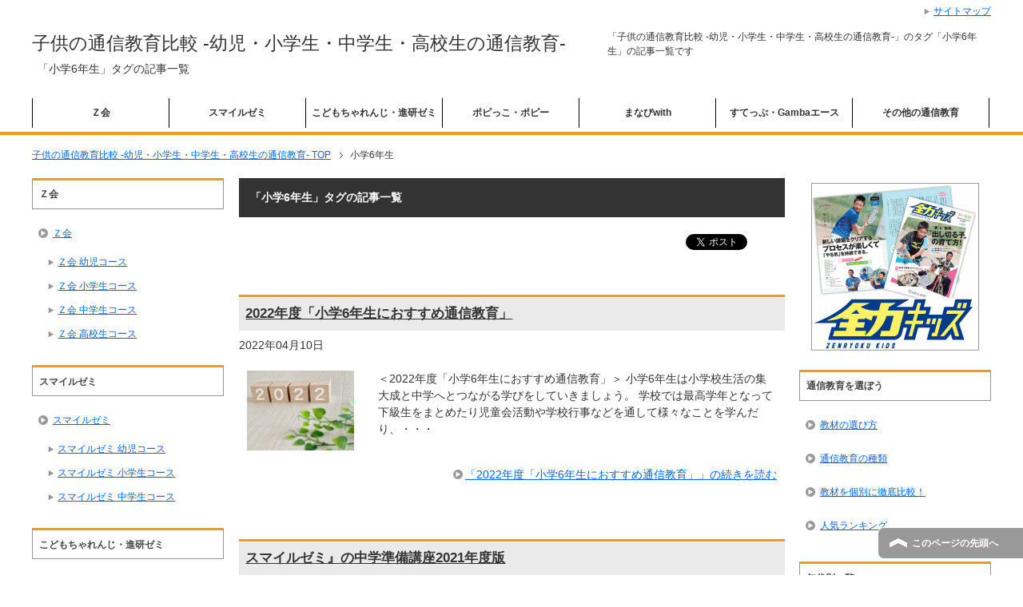

--- FILE ---
content_type: text/html; charset=UTF-8
request_url: https://www.education-kids.com/tag/%E5%B0%8F%E5%AD%A66%E5%B9%B4%E7%94%9F/
body_size: 13627
content:
<!DOCTYPE html PUBLIC "-//W3C//DTD XHTML 1.0 Transitional//EN" "http://www.w3.org/TR/xhtml1/DTD/xhtml1-transitional.dtd">
<html xmlns="http://www.w3.org/1999/xhtml" dir="ltr" xml:lang="ja" lang="ja itemscope="itemscope" xmlns:fb="http://www.facebook.com/2008/fbml" itemtype="http://schema.org/Blog">
<head>
<meta http-equiv="Content-Type" content="text/html; charset=UTF-8" />

<meta name="viewport" content="width=device-width, initial-scale=1.0" />
<meta name="keywords" content="" />
<meta name="description" content="「小学6年生」タグの記事一覧" />
<meta http-equiv="Content-Style-Type" content="text/css" />
<meta http-equiv="Content-Script-Type" content="text/javascript" />
<!--[if IE]><meta http-equiv="imagetoolbar" content="no" /><![endif]-->

<link rel="stylesheet" href="https://www.education-kids.com/wp-content/themes/keni61_wp_corp_131002/common.css" type="text/css" media="all" />
<link rel="stylesheet" href="https://www.education-kids.com/wp-content/themes/keni61_wp_corp_131002/layout.css" type="text/css" media="all" />
<link rel="stylesheet" href="https://www.education-kids.com/wp-content/themes/keni61_wp_corp_131002/design.css" type="text/css" media="all" />
<link rel="stylesheet" href="https://www.education-kids.com/wp-content/themes/keni61_wp_corp_131002/mobile.css" type="text/css" media="all" />
<link rel="stylesheet" href="https://www.education-kids.com/wp-content/themes/keni61_wp_corp_131002/mobile_layout.css" type="text/css" media="all" />
<link rel="stylesheet" href="https://www.education-kids.com/wp-content/themes/keni61_wp_corp_131002/advanced.css" type="text/css" media="all" />
<link rel="stylesheet" href="https://www.education-kids.com/wp-content/themes/keni61_wp_corp_131002/print.css" type="text/css" media="print" />

<link rel="shortcut icon"  type="image/x-icon" href="https://www.education-kids.com/wp-content/themes/keni61_wp_corp_131002/favicon.ico" />
<link rel="apple-touch-icon" href="https://www.education-kids.com/wp-content/themes/keni61_wp_corp_131002/images/home-icon.png" />
<link rel="alternate" type="application/atom+xml" title="子供の通信教育比較 -幼児・小学生・中学生・高校生の通信教育- Atom Feed" href="https://www.education-kids.com/feed/atom/" />
<link rel="alternate" type="application/rss+xml" title="子供の通信教育比較 -幼児・小学生・中学生・高校生の通信教育- RSS Feed" href="https://www.education-kids.com/feed/" />

<script type="text/javascript" src="https://www.education-kids.com/wp-content/themes/keni61_wp_corp_131002/js/jquery.js" charset="utf-8"></script>
<script type="text/javascript" src="https://www.education-kids.com/wp-content/themes/keni61_wp_corp_131002/js/utility.js" charset="utf-8"></script>


		<!-- All in One SEO 4.2.4 - aioseo.com -->
		<title>小学6年生 | 子供の通信教育比較 -幼児・小学生・中学生・高校生の通信教育-</title>
		<meta name="robots" content="max-image-preview:large" />
		<link rel="canonical" href="https://www.education-kids.com/tag/%E5%B0%8F%E5%AD%A66%E5%B9%B4%E7%94%9F/" />
		<link rel="next" href="https://www.education-kids.com/tag/%E5%B0%8F%E5%AD%A66%E5%B9%B4%E7%94%9F/page/2/" />
		<meta name="generator" content="All in One SEO (AIOSEO) 4.2.4 " />
		<meta name="google" content="nositelinkssearchbox" />
		<script type="application/ld+json" class="aioseo-schema">
			{"@context":"https:\/\/schema.org","@graph":[{"@type":"WebSite","@id":"https:\/\/www.education-kids.com\/#website","url":"https:\/\/www.education-kids.com\/","name":"\u5b50\u4f9b\u306e\u901a\u4fe1\u6559\u80b2\u6bd4\u8f03 -\u5e7c\u5150\u30fb\u5c0f\u5b66\u751f\u30fb\u4e2d\u5b66\u751f\u30fb\u9ad8\u6821\u751f\u306e\u901a\u4fe1\u6559\u80b2-","description":"\u5e7c\u5150\u30fb\u5c0f\u5b66\u751f\u30fb\u4e2d\u5b66\u751f\u30fb\u9ad8\u6821\u751f\u306e\u5b50\u4f9b\u5411\u3051\u901a\u4fe1\u6559\u80b2\u6559\u6750\u60c5\u5831\u30b5\u30a4\u30c8\u3002\u53e3\u30b3\u30df\u3084\u8a55\u5224\u3001\u5404\u8b1b\u5ea7\u306e\u7279\u5fb4\u3084\u5185\u5bb9\u3092\u3057\u3063\u304b\u308a\u7406\u89e3\u3057\u3001\u5404\u5e74\u4ee3\u5225\u306b\u5b66\u529b\u30fb\u76ee\u6a19\u30fb\u74b0\u5883\u306a\u3069\u306b\u5408\u3063\u305f\u901a\u4fe1\u6559\u80b2\u6559\u6750\u9078\u3073\u3092\u3057\u307e\u3057\u3087\u3046\u3002","inLanguage":"ja","publisher":{"@id":"https:\/\/www.education-kids.com\/#organization"}},{"@type":"Organization","@id":"https:\/\/www.education-kids.com\/#organization","name":"\u5b50\u4f9b\u306e\u901a\u4fe1\u6559\u80b2\u6bd4\u8f03 -\u5e7c\u5150\u30fb\u5c0f\u5b66\u751f\u30fb\u4e2d\u5b66\u751f\u30fb\u9ad8\u6821\u751f\u306e\u901a\u4fe1\u6559\u80b2-","url":"https:\/\/www.education-kids.com\/"},{"@type":"BreadcrumbList","@id":"https:\/\/www.education-kids.com\/tag\/%E5%B0%8F%E5%AD%A66%E5%B9%B4%E7%94%9F\/#breadcrumblist","itemListElement":[{"@type":"ListItem","@id":"https:\/\/www.education-kids.com\/#listItem","position":1,"item":{"@type":"WebPage","@id":"https:\/\/www.education-kids.com\/","name":"\u30db\u30fc\u30e0","description":"\u5e7c\u5150\u30fb\u5c0f\u5b66\u751f\u30fb\u4e2d\u5b66\u751f\u30fb\u9ad8\u6821\u751f\u306e\u5b50\u4f9b\u5411\u3051\u901a\u4fe1\u6559\u80b2\u6559\u6750\u60c5\u5831\u30b5\u30a4\u30c8\u3002\u53e3\u30b3\u30df\u3084\u8a55\u5224\u3001\u5404\u8b1b\u5ea7\u306e\u7279\u5fb4\u3084\u5185\u5bb9\u3092\u3057\u3063\u304b\u308a\u7406\u89e3\u3057\u3001\u5404\u5e74\u4ee3\u5225\u306b\u5b66\u529b\u30fb\u76ee\u6a19\u30fb\u74b0\u5883\u306a\u3069\u306b\u5408\u3063\u305f\u901a\u4fe1\u6559\u80b2\u6559\u6750\u9078\u3073\u3092\u3057\u307e\u3057\u3087\u3046\u3002","url":"https:\/\/www.education-kids.com\/"},"nextItem":"https:\/\/www.education-kids.com\/tag\/%e5%b0%8f%e5%ad%a66%e5%b9%b4%e7%94%9f\/#listItem"},{"@type":"ListItem","@id":"https:\/\/www.education-kids.com\/tag\/%e5%b0%8f%e5%ad%a66%e5%b9%b4%e7%94%9f\/#listItem","position":2,"item":{"@type":"WebPage","@id":"https:\/\/www.education-kids.com\/tag\/%e5%b0%8f%e5%ad%a66%e5%b9%b4%e7%94%9f\/","name":"\u5c0f\u5b666\u5e74\u751f","url":"https:\/\/www.education-kids.com\/tag\/%e5%b0%8f%e5%ad%a66%e5%b9%b4%e7%94%9f\/"},"previousItem":"https:\/\/www.education-kids.com\/#listItem"}]},{"@type":"CollectionPage","@id":"https:\/\/www.education-kids.com\/tag\/%E5%B0%8F%E5%AD%A66%E5%B9%B4%E7%94%9F\/#collectionpage","url":"https:\/\/www.education-kids.com\/tag\/%E5%B0%8F%E5%AD%A66%E5%B9%B4%E7%94%9F\/","name":"\u5c0f\u5b666\u5e74\u751f | \u5b50\u4f9b\u306e\u901a\u4fe1\u6559\u80b2\u6bd4\u8f03 -\u5e7c\u5150\u30fb\u5c0f\u5b66\u751f\u30fb\u4e2d\u5b66\u751f\u30fb\u9ad8\u6821\u751f\u306e\u901a\u4fe1\u6559\u80b2-","inLanguage":"ja","isPartOf":{"@id":"https:\/\/www.education-kids.com\/#website"},"breadcrumb":{"@id":"https:\/\/www.education-kids.com\/tag\/%E5%B0%8F%E5%AD%A66%E5%B9%B4%E7%94%9F\/#breadcrumblist"}}]}
		</script>
		<!-- All in One SEO -->

<link rel='dns-prefetch' href='//s.w.org' />
<link rel="alternate" type="application/rss+xml" title="子供の通信教育比較 -幼児・小学生・中学生・高校生の通信教育- &raquo; フィード" href="https://www.education-kids.com/feed/" />
<link rel="alternate" type="application/rss+xml" title="子供の通信教育比較 -幼児・小学生・中学生・高校生の通信教育- &raquo; コメントフィード" href="https://www.education-kids.com/comments/feed/" />
<link rel="alternate" type="application/rss+xml" title="子供の通信教育比較 -幼児・小学生・中学生・高校生の通信教育- &raquo; 小学6年生 タグのフィード" href="https://www.education-kids.com/tag/%e5%b0%8f%e5%ad%a66%e5%b9%b4%e7%94%9f/feed/" />
<script type="text/javascript">
window._wpemojiSettings = {"baseUrl":"https:\/\/s.w.org\/images\/core\/emoji\/14.0.0\/72x72\/","ext":".png","svgUrl":"https:\/\/s.w.org\/images\/core\/emoji\/14.0.0\/svg\/","svgExt":".svg","source":{"concatemoji":"https:\/\/www.education-kids.com\/wp-includes\/js\/wp-emoji-release.min.js?ver=6.0.11"}};
/*! This file is auto-generated */
!function(e,a,t){var n,r,o,i=a.createElement("canvas"),p=i.getContext&&i.getContext("2d");function s(e,t){var a=String.fromCharCode,e=(p.clearRect(0,0,i.width,i.height),p.fillText(a.apply(this,e),0,0),i.toDataURL());return p.clearRect(0,0,i.width,i.height),p.fillText(a.apply(this,t),0,0),e===i.toDataURL()}function c(e){var t=a.createElement("script");t.src=e,t.defer=t.type="text/javascript",a.getElementsByTagName("head")[0].appendChild(t)}for(o=Array("flag","emoji"),t.supports={everything:!0,everythingExceptFlag:!0},r=0;r<o.length;r++)t.supports[o[r]]=function(e){if(!p||!p.fillText)return!1;switch(p.textBaseline="top",p.font="600 32px Arial",e){case"flag":return s([127987,65039,8205,9895,65039],[127987,65039,8203,9895,65039])?!1:!s([55356,56826,55356,56819],[55356,56826,8203,55356,56819])&&!s([55356,57332,56128,56423,56128,56418,56128,56421,56128,56430,56128,56423,56128,56447],[55356,57332,8203,56128,56423,8203,56128,56418,8203,56128,56421,8203,56128,56430,8203,56128,56423,8203,56128,56447]);case"emoji":return!s([129777,127995,8205,129778,127999],[129777,127995,8203,129778,127999])}return!1}(o[r]),t.supports.everything=t.supports.everything&&t.supports[o[r]],"flag"!==o[r]&&(t.supports.everythingExceptFlag=t.supports.everythingExceptFlag&&t.supports[o[r]]);t.supports.everythingExceptFlag=t.supports.everythingExceptFlag&&!t.supports.flag,t.DOMReady=!1,t.readyCallback=function(){t.DOMReady=!0},t.supports.everything||(n=function(){t.readyCallback()},a.addEventListener?(a.addEventListener("DOMContentLoaded",n,!1),e.addEventListener("load",n,!1)):(e.attachEvent("onload",n),a.attachEvent("onreadystatechange",function(){"complete"===a.readyState&&t.readyCallback()})),(e=t.source||{}).concatemoji?c(e.concatemoji):e.wpemoji&&e.twemoji&&(c(e.twemoji),c(e.wpemoji)))}(window,document,window._wpemojiSettings);
</script>
<style type="text/css">
img.wp-smiley,
img.emoji {
	display: inline !important;
	border: none !important;
	box-shadow: none !important;
	height: 1em !important;
	width: 1em !important;
	margin: 0 0.07em !important;
	vertical-align: -0.1em !important;
	background: none !important;
	padding: 0 !important;
}
</style>
	<link rel='stylesheet' id='wp-block-library-css'  href='https://www.education-kids.com/wp-includes/css/dist/block-library/style.min.css?ver=6.0.11' type='text/css' media='all' />
<style id='global-styles-inline-css' type='text/css'>
body{--wp--preset--color--black: #000000;--wp--preset--color--cyan-bluish-gray: #abb8c3;--wp--preset--color--white: #ffffff;--wp--preset--color--pale-pink: #f78da7;--wp--preset--color--vivid-red: #cf2e2e;--wp--preset--color--luminous-vivid-orange: #ff6900;--wp--preset--color--luminous-vivid-amber: #fcb900;--wp--preset--color--light-green-cyan: #7bdcb5;--wp--preset--color--vivid-green-cyan: #00d084;--wp--preset--color--pale-cyan-blue: #8ed1fc;--wp--preset--color--vivid-cyan-blue: #0693e3;--wp--preset--color--vivid-purple: #9b51e0;--wp--preset--gradient--vivid-cyan-blue-to-vivid-purple: linear-gradient(135deg,rgba(6,147,227,1) 0%,rgb(155,81,224) 100%);--wp--preset--gradient--light-green-cyan-to-vivid-green-cyan: linear-gradient(135deg,rgb(122,220,180) 0%,rgb(0,208,130) 100%);--wp--preset--gradient--luminous-vivid-amber-to-luminous-vivid-orange: linear-gradient(135deg,rgba(252,185,0,1) 0%,rgba(255,105,0,1) 100%);--wp--preset--gradient--luminous-vivid-orange-to-vivid-red: linear-gradient(135deg,rgba(255,105,0,1) 0%,rgb(207,46,46) 100%);--wp--preset--gradient--very-light-gray-to-cyan-bluish-gray: linear-gradient(135deg,rgb(238,238,238) 0%,rgb(169,184,195) 100%);--wp--preset--gradient--cool-to-warm-spectrum: linear-gradient(135deg,rgb(74,234,220) 0%,rgb(151,120,209) 20%,rgb(207,42,186) 40%,rgb(238,44,130) 60%,rgb(251,105,98) 80%,rgb(254,248,76) 100%);--wp--preset--gradient--blush-light-purple: linear-gradient(135deg,rgb(255,206,236) 0%,rgb(152,150,240) 100%);--wp--preset--gradient--blush-bordeaux: linear-gradient(135deg,rgb(254,205,165) 0%,rgb(254,45,45) 50%,rgb(107,0,62) 100%);--wp--preset--gradient--luminous-dusk: linear-gradient(135deg,rgb(255,203,112) 0%,rgb(199,81,192) 50%,rgb(65,88,208) 100%);--wp--preset--gradient--pale-ocean: linear-gradient(135deg,rgb(255,245,203) 0%,rgb(182,227,212) 50%,rgb(51,167,181) 100%);--wp--preset--gradient--electric-grass: linear-gradient(135deg,rgb(202,248,128) 0%,rgb(113,206,126) 100%);--wp--preset--gradient--midnight: linear-gradient(135deg,rgb(2,3,129) 0%,rgb(40,116,252) 100%);--wp--preset--duotone--dark-grayscale: url('#wp-duotone-dark-grayscale');--wp--preset--duotone--grayscale: url('#wp-duotone-grayscale');--wp--preset--duotone--purple-yellow: url('#wp-duotone-purple-yellow');--wp--preset--duotone--blue-red: url('#wp-duotone-blue-red');--wp--preset--duotone--midnight: url('#wp-duotone-midnight');--wp--preset--duotone--magenta-yellow: url('#wp-duotone-magenta-yellow');--wp--preset--duotone--purple-green: url('#wp-duotone-purple-green');--wp--preset--duotone--blue-orange: url('#wp-duotone-blue-orange');--wp--preset--font-size--small: 13px;--wp--preset--font-size--medium: 20px;--wp--preset--font-size--large: 36px;--wp--preset--font-size--x-large: 42px;}.has-black-color{color: var(--wp--preset--color--black) !important;}.has-cyan-bluish-gray-color{color: var(--wp--preset--color--cyan-bluish-gray) !important;}.has-white-color{color: var(--wp--preset--color--white) !important;}.has-pale-pink-color{color: var(--wp--preset--color--pale-pink) !important;}.has-vivid-red-color{color: var(--wp--preset--color--vivid-red) !important;}.has-luminous-vivid-orange-color{color: var(--wp--preset--color--luminous-vivid-orange) !important;}.has-luminous-vivid-amber-color{color: var(--wp--preset--color--luminous-vivid-amber) !important;}.has-light-green-cyan-color{color: var(--wp--preset--color--light-green-cyan) !important;}.has-vivid-green-cyan-color{color: var(--wp--preset--color--vivid-green-cyan) !important;}.has-pale-cyan-blue-color{color: var(--wp--preset--color--pale-cyan-blue) !important;}.has-vivid-cyan-blue-color{color: var(--wp--preset--color--vivid-cyan-blue) !important;}.has-vivid-purple-color{color: var(--wp--preset--color--vivid-purple) !important;}.has-black-background-color{background-color: var(--wp--preset--color--black) !important;}.has-cyan-bluish-gray-background-color{background-color: var(--wp--preset--color--cyan-bluish-gray) !important;}.has-white-background-color{background-color: var(--wp--preset--color--white) !important;}.has-pale-pink-background-color{background-color: var(--wp--preset--color--pale-pink) !important;}.has-vivid-red-background-color{background-color: var(--wp--preset--color--vivid-red) !important;}.has-luminous-vivid-orange-background-color{background-color: var(--wp--preset--color--luminous-vivid-orange) !important;}.has-luminous-vivid-amber-background-color{background-color: var(--wp--preset--color--luminous-vivid-amber) !important;}.has-light-green-cyan-background-color{background-color: var(--wp--preset--color--light-green-cyan) !important;}.has-vivid-green-cyan-background-color{background-color: var(--wp--preset--color--vivid-green-cyan) !important;}.has-pale-cyan-blue-background-color{background-color: var(--wp--preset--color--pale-cyan-blue) !important;}.has-vivid-cyan-blue-background-color{background-color: var(--wp--preset--color--vivid-cyan-blue) !important;}.has-vivid-purple-background-color{background-color: var(--wp--preset--color--vivid-purple) !important;}.has-black-border-color{border-color: var(--wp--preset--color--black) !important;}.has-cyan-bluish-gray-border-color{border-color: var(--wp--preset--color--cyan-bluish-gray) !important;}.has-white-border-color{border-color: var(--wp--preset--color--white) !important;}.has-pale-pink-border-color{border-color: var(--wp--preset--color--pale-pink) !important;}.has-vivid-red-border-color{border-color: var(--wp--preset--color--vivid-red) !important;}.has-luminous-vivid-orange-border-color{border-color: var(--wp--preset--color--luminous-vivid-orange) !important;}.has-luminous-vivid-amber-border-color{border-color: var(--wp--preset--color--luminous-vivid-amber) !important;}.has-light-green-cyan-border-color{border-color: var(--wp--preset--color--light-green-cyan) !important;}.has-vivid-green-cyan-border-color{border-color: var(--wp--preset--color--vivid-green-cyan) !important;}.has-pale-cyan-blue-border-color{border-color: var(--wp--preset--color--pale-cyan-blue) !important;}.has-vivid-cyan-blue-border-color{border-color: var(--wp--preset--color--vivid-cyan-blue) !important;}.has-vivid-purple-border-color{border-color: var(--wp--preset--color--vivid-purple) !important;}.has-vivid-cyan-blue-to-vivid-purple-gradient-background{background: var(--wp--preset--gradient--vivid-cyan-blue-to-vivid-purple) !important;}.has-light-green-cyan-to-vivid-green-cyan-gradient-background{background: var(--wp--preset--gradient--light-green-cyan-to-vivid-green-cyan) !important;}.has-luminous-vivid-amber-to-luminous-vivid-orange-gradient-background{background: var(--wp--preset--gradient--luminous-vivid-amber-to-luminous-vivid-orange) !important;}.has-luminous-vivid-orange-to-vivid-red-gradient-background{background: var(--wp--preset--gradient--luminous-vivid-orange-to-vivid-red) !important;}.has-very-light-gray-to-cyan-bluish-gray-gradient-background{background: var(--wp--preset--gradient--very-light-gray-to-cyan-bluish-gray) !important;}.has-cool-to-warm-spectrum-gradient-background{background: var(--wp--preset--gradient--cool-to-warm-spectrum) !important;}.has-blush-light-purple-gradient-background{background: var(--wp--preset--gradient--blush-light-purple) !important;}.has-blush-bordeaux-gradient-background{background: var(--wp--preset--gradient--blush-bordeaux) !important;}.has-luminous-dusk-gradient-background{background: var(--wp--preset--gradient--luminous-dusk) !important;}.has-pale-ocean-gradient-background{background: var(--wp--preset--gradient--pale-ocean) !important;}.has-electric-grass-gradient-background{background: var(--wp--preset--gradient--electric-grass) !important;}.has-midnight-gradient-background{background: var(--wp--preset--gradient--midnight) !important;}.has-small-font-size{font-size: var(--wp--preset--font-size--small) !important;}.has-medium-font-size{font-size: var(--wp--preset--font-size--medium) !important;}.has-large-font-size{font-size: var(--wp--preset--font-size--large) !important;}.has-x-large-font-size{font-size: var(--wp--preset--font-size--x-large) !important;}
</style>
<link rel="https://api.w.org/" href="https://www.education-kids.com/wp-json/" /><link rel="alternate" type="application/json" href="https://www.education-kids.com/wp-json/wp/v2/tags/53" /><link rel="EditURI" type="application/rsd+xml" title="RSD" href="https://www.education-kids.com/xmlrpc.php?rsd" />
<link rel="wlwmanifest" type="application/wlwmanifest+xml" href="https://www.education-kids.com/wp-includes/wlwmanifest.xml" /> 
<meta name="generator" content="WordPress 6.0.11" />
</head>

<body class="archive tag tag-53 col3">

<div id="fb-root"></div>
<div id="container">


<!--▼ヘッダー-->
<div id="header">
<div id="header-in">

<div id="header-title">
<p class="header-logo"><a href="https://www.education-kids.com">子供の通信教育比較 -幼児・小学生・中学生・高校生の通信教育-</a></p>


<h1>「小学6年生」タグの記事一覧</h1>
</div>

<div id="header-text">
<p>「子供の通信教育比較 -幼児・小学生・中学生・高校生の通信教育-」のタグ「小学6年生」の記事一覧です</p>
</div>

</div>
</div>
<!--▲ヘッダー-->


<!--▼グローバルナビ-->
<div id="global-nav">
<dl id="global-nav-in">
<dt class="btn-gnav">メニュー</dt>
<dd class="menu-wrap">
<ul id="menu" class="menu">
<li id="menu-item-272" class="first menu-item menu-item-type-post_type menu-item-object-page menu-item-272"><a href="https://www.education-kids.com/zkai/">Ｚ会</a></li>
<li id="menu-item-2092" class="menu-item menu-item-type-post_type menu-item-object-page menu-item-2092"><a href="https://www.education-kids.com/smilezemi/">スマイルゼミ</a></li>
<li id="menu-item-277" class="menu-item menu-item-type-post_type menu-item-object-page menu-item-277"><a href="https://www.education-kids.com/shinkenzemi/">こどもちゃれんじ・進研ゼミ</a></li>
<li id="menu-item-282" class="menu-item menu-item-type-post_type menu-item-object-page menu-item-282"><a href="https://www.education-kids.com/popy/">ポピっこ・ポピー</a></li>
<li id="menu-item-3176" class="menu-item menu-item-type-post_type menu-item-object-page menu-item-3176"><a href="https://www.education-kids.com/with/">まなびwith</a></li>
<li id="menu-item-286" class="menu-item menu-item-type-post_type menu-item-object-page menu-item-286"><a href="https://www.education-kids.com/gamba/">すてっぷ・Gambaエース</a></li>
<li id="menu-item-293" class="menu-item menu-item-type-post_type menu-item-object-page menu-item-has-children menu-item-293"><a href="https://www.education-kids.com/sonota/">その他の通信教育</a><ul class="sub-menu">	<li id="menu-item-295" class="menu-item menu-item-type-post_type menu-item-object-page menu-item-295"><a href="https://www.education-kids.com/sonota/bunbun-2/">ブンブンどりむ</a></li>
<li id="menu-item-2358" class="menu-item menu-item-type-post_type menu-item-object-page menu-item-2358"><a href="https://www.education-kids.com/sonota/sekitasu/">デキタス</a></li>
<li id="menu-item-1525" class="menu-item menu-item-type-post_type menu-item-object-page menu-item-1525"><a href="https://www.education-kids.com/sonota/ace/">マイティーパル</a></li>
<li id="menu-item-399" class="menu-item menu-item-type-post_type menu-item-object-page menu-item-399"><a href="https://www.education-kids.com/sonota/happy/">はっぴぃタイム</a></li>
<li id="menu-item-1511" class="menu-item menu-item-type-post_type menu-item-object-page menu-item-1511"><a href="https://www.education-kids.com/sonota2/">通信教育以外の教材</a></li>
</ul></li>
</ul>
</dd>
</dl>
</div>
<!--▲グローバルナビ-->


<!--main-->
<div id="main">
<!--main-in-->
<div id="main-in">

<!--▼パン屑ナビ-->
<div id="breadcrumbs">
<ol>
<li class="first" itemscope="itemscope" itemtype="http://data-vocabulary.org/Breadcrumb"><a href="https://www.education-kids.com" itemprop="url"><span itemprop="title">子供の通信教育比較 -幼児・小学生・中学生・高校生の通信教育- TOP</span></a></li>
<li><span>小学6年生</span></li>
</ol>
</div>
<!--▲パン屑ナビ-->

<!--▽メイン＆サブ-->
<div id="main-and-sub">

<!--▽メインコンテンツ-->
<div id="main-contents">


<p class="archive-title">「小学6年生」タグの記事一覧</p>


<div class="contents">
<ul class="sb m40-b">
<li class="sb-tweet"></li>
<li class="sb-fb-like"></li>
</ul></div>


<div class="post">
<h2 class="post-title"><a href="https://www.education-kids.com/%e5%b0%8f%e5%ad%a6%e7%94%9f/2022%e5%b9%b4%e5%ba%a6%e3%80%8c%e5%b0%8f%e5%ad%a66%e5%b9%b4%e7%94%9f%e3%81%ab%e3%81%8a%e3%81%99%e3%81%99%e3%82%81%e9%80%9a%e4%bf%a1%e6%95%99%e8%82%b2%e3%80%8d/" title="2022年度「小学6年生におすすめ通信教育」">2022年度「小学6年生におすすめ通信教育」</a></h2>
<p class="post-meta"><span class="post-data">2022年04月10日</span> </p>
<div class="contents clearfix">

	<div class="article">

	<!--アイキャッチ画像-->
		<div class="left">
	<img width="134" height="100" src="[data-uri]" data-lazy-type="image" data-lazy-src="https://www.education-kids.com/wp-content/uploads/227-134x100.gif" class="lazy lazy-hidden attachment-post-thumbnail size-post-thumbnail wp-post-image" alt="2022年" /><noscript><img width="134" height="100" src="https://www.education-kids.com/wp-content/uploads/227-134x100.gif" class="attachment-post-thumbnail size-post-thumbnail wp-post-image" alt="2022年" /></noscript>	</div>
		<!--/アイキャッチ画像-->

	<!--本文抜粋-->
	<p>＜2022年度「小学6年生におすすめ通信教育」＞ 小学6年生は小学校生活の集大成と中学へとつながる学びをしていきましょう。 学校では最高学年となって下級生をまとめたり児童会活動や学校行事などを通して様々なことを学んだり、・・・</p>
	<p class="link-next"><a href="https://www.education-kids.com/%e5%b0%8f%e5%ad%a6%e7%94%9f/2022%e5%b9%b4%e5%ba%a6%e3%80%8c%e5%b0%8f%e5%ad%a66%e5%b9%b4%e7%94%9f%e3%81%ab%e3%81%8a%e3%81%99%e3%81%99%e3%82%81%e9%80%9a%e4%bf%a1%e6%95%99%e8%82%b2%e3%80%8d/">「2022年度「小学6年生におすすめ通信教育」」の続きを読む</a></p>
	<!--/本文抜粋-->

	</div>
	<!--/article-->

</div>

</div>
<!--/post-->


<div class="post">
<h2 class="post-title"><a href="https://www.education-kids.com/%e5%b0%8f%e5%ad%a6%e7%94%9f/%e3%82%b9%e3%83%9e%e3%82%a4%e3%83%ab%e3%82%bc%e3%83%9f%e3%80%8f%e3%81%ae%e4%b8%ad%e5%ad%a6%e6%ba%96%e5%82%99%e8%ac%9b%e5%ba%a72021%e5%b9%b4%e5%ba%a6%e7%89%88/" title="スマイルゼミ』の中学準備講座2021年度版">スマイルゼミ』の中学準備講座2021年度版</a></h2>
<p class="post-meta"><span class="post-data">2021年10月11日</span> </p>
<div class="contents clearfix">

	<div class="article">

	<!--アイキャッチ画像-->
		<div class="left">
	<img width="150" height="92" src="[data-uri]" data-lazy-type="image" data-lazy-src="https://www.education-kids.com/wp-content/uploads/199-150x92.gif" class="lazy lazy-hidden attachment-post-thumbnail size-post-thumbnail wp-post-image" alt="" loading="lazy" /><noscript><img width="150" height="92" src="https://www.education-kids.com/wp-content/uploads/199-150x92.gif" class="attachment-post-thumbnail size-post-thumbnail wp-post-image" alt="" loading="lazy" /></noscript>	</div>
		<!--/アイキャッチ画像-->

	<!--本文抜粋-->
	<p>＜『スマイルゼミ』の中学準備講座2021年度版＞ 『スマイルゼミ』では、2021年度も小学6年生を対象にした短期講座の「中学準備講座」を開講。 専用のタブレット端末だけを活用して勉強を進めていくスタイルの通信教育で、体感・・・</p>
	<p class="link-next"><a href="https://www.education-kids.com/%e5%b0%8f%e5%ad%a6%e7%94%9f/%e3%82%b9%e3%83%9e%e3%82%a4%e3%83%ab%e3%82%bc%e3%83%9f%e3%80%8f%e3%81%ae%e4%b8%ad%e5%ad%a6%e6%ba%96%e5%82%99%e8%ac%9b%e5%ba%a72021%e5%b9%b4%e5%ba%a6%e7%89%88/">「スマイルゼミ』の中学準備講座2021年度版」の続きを読む</a></p>
	<!--/本文抜粋-->

	</div>
	<!--/article-->

</div>

</div>
<!--/post-->


<div class="post">
<h2 class="post-title"><a href="https://www.education-kids.com/%e5%b0%8f%e5%ad%a6%e7%94%9f/%e3%80%8ez%e4%bc%9a%e3%80%8f2021%e5%b9%b4%e5%ba%a6%e3%81%ae%e3%80%8c%e4%b8%ad%e5%ad%a6%e6%ba%96%e5%82%99%e3%82%b3%e3%83%bc%e3%82%b9%e3%80%8d/" title="『Z会』2021年度の「中学準備コース」">『Z会』2021年度の「中学準備コース」</a></h2>
<p class="post-meta"><span class="post-data">2021年10月06日</span> </p>
<div class="contents clearfix">

	<div class="article">

	<!--アイキャッチ画像-->
		<div class="left">
	<img width="134" height="100" src="[data-uri]" data-lazy-type="image" data-lazy-src="https://www.education-kids.com/wp-content/uploads/223-134x100.gif" class="lazy lazy-hidden attachment-post-thumbnail size-post-thumbnail wp-post-image" alt="Z会』2021年度「中学準備コース" loading="lazy" /><noscript><img width="134" height="100" src="https://www.education-kids.com/wp-content/uploads/223-134x100.gif" class="attachment-post-thumbnail size-post-thumbnail wp-post-image" alt="Z会』2021年度「中学準備コース" loading="lazy" /></noscript>	</div>
		<!--/アイキャッチ画像-->

	<!--本文抜粋-->
	<p>＜『Z会』2021年度の「中学準備コース」＞ 小学6年生は次年度いよいよ中学校へと進学をしますね。 残りの小学校生活を楽しんで思い出に残る時間にしながら、徐々に中学入学に備えて準備を進めていきましょう。 小学校とは大きく・・・</p>
	<p class="link-next"><a href="https://www.education-kids.com/%e5%b0%8f%e5%ad%a6%e7%94%9f/%e3%80%8ez%e4%bc%9a%e3%80%8f2021%e5%b9%b4%e5%ba%a6%e3%81%ae%e3%80%8c%e4%b8%ad%e5%ad%a6%e6%ba%96%e5%82%99%e3%82%b3%e3%83%bc%e3%82%b9%e3%80%8d/">「『Z会』2021年度の「中学準備コース」」の続きを読む</a></p>
	<!--/本文抜粋-->

	</div>
	<!--/article-->

</div>

</div>
<!--/post-->


<div class="post">
<h2 class="post-title"><a href="https://www.education-kids.com/%e5%b0%8f%e5%ad%a6%e7%94%9f/%e3%80%8ez%e4%bc%9a%e3%80%8f%e4%b8%ad%e5%ad%a6%e6%ba%96%e5%82%99%e3%82%b3%e3%83%bc%e3%82%b9%ef%bc%9c2020%e5%b9%b4%e5%ba%a6%ef%bc%9e/" title="『Z会』中学準備コース＜2020年度＞">『Z会』中学準備コース＜2020年度＞</a></h2>
<p class="post-meta"><span class="post-data">2020年10月11日</span> </p>
<div class="contents clearfix">

	<div class="article">

	<!--アイキャッチ画像-->
		<div class="left">
	<img width="134" height="100" src="[data-uri]" data-lazy-type="image" data-lazy-src="https://www.education-kids.com/wp-content/uploads/207-134x100.gif" class="lazy lazy-hidden attachment-post-thumbnail size-post-thumbnail wp-post-image" alt="Z会" loading="lazy" /><noscript><img width="134" height="100" src="https://www.education-kids.com/wp-content/uploads/207-134x100.gif" class="attachment-post-thumbnail size-post-thumbnail wp-post-image" alt="Z会" loading="lazy" /></noscript>	</div>
		<!--/アイキャッチ画像-->

	<!--本文抜粋-->
	<p>＜『Z会』中学準備コース＜2020年度＞＞ 小学6年生は中学校入学まであと半年を切りました。 2020年度は新型コロナウイルス感染症の予防対策で休校があったり、修学旅行や運動会・音楽会などの学校行事やイベントなどが中止・・・・</p>
	<p class="link-next"><a href="https://www.education-kids.com/%e5%b0%8f%e5%ad%a6%e7%94%9f/%e3%80%8ez%e4%bc%9a%e3%80%8f%e4%b8%ad%e5%ad%a6%e6%ba%96%e5%82%99%e3%82%b3%e3%83%bc%e3%82%b9%ef%bc%9c2020%e5%b9%b4%e5%ba%a6%ef%bc%9e/">「『Z会』中学準備コース＜2020年度＞」の続きを読む</a></p>
	<!--/本文抜粋-->

	</div>
	<!--/article-->

</div>

</div>
<!--/post-->


<div class="post">
<h2 class="post-title"><a href="https://www.education-kids.com/%e5%b0%8f%e5%ad%a6%e7%94%9f/%e3%80%8e%e3%82%b9%e3%83%9e%e3%82%a4%e3%83%ab%e3%82%bc%e3%83%9f%e3%80%8f%e3%81%ae%e4%b8%ad%e5%ad%a6%e6%ba%96%e5%82%99%e8%ac%9b%e5%ba%a72020%e5%b9%b4%e5%ba%a6%e7%89%88/" title="『スマイルゼミ』の中学準備講座2020年度版">『スマイルゼミ』の中学準備講座2020年度版</a></h2>
<p class="post-meta"><span class="post-data">2020年10月06日</span> </p>
<div class="contents clearfix">

	<div class="article">

	<!--アイキャッチ画像-->
		<div class="left">
	<img width="150" height="92" src="[data-uri]" data-lazy-type="image" data-lazy-src="https://www.education-kids.com/wp-content/uploads/199-150x92.gif" class="lazy lazy-hidden attachment-post-thumbnail size-post-thumbnail wp-post-image" alt="" loading="lazy" /><noscript><img width="150" height="92" src="https://www.education-kids.com/wp-content/uploads/199-150x92.gif" class="attachment-post-thumbnail size-post-thumbnail wp-post-image" alt="" loading="lazy" /></noscript>	</div>
		<!--/アイキャッチ画像-->

	<!--本文抜粋-->
	<p>＜『スマイルゼミ』の中学準備講座2020年度版＞ 毎年小学6年生を対象にした「中学準備講座」を開講する『スマイルゼミ』。 2020年度も効率よく入学準備をすることができる講座を開講。小学校の総復習と中学校の先取り学習を効・・・</p>
	<p class="link-next"><a href="https://www.education-kids.com/%e5%b0%8f%e5%ad%a6%e7%94%9f/%e3%80%8e%e3%82%b9%e3%83%9e%e3%82%a4%e3%83%ab%e3%82%bc%e3%83%9f%e3%80%8f%e3%81%ae%e4%b8%ad%e5%ad%a6%e6%ba%96%e5%82%99%e8%ac%9b%e5%ba%a72020%e5%b9%b4%e5%ba%a6%e7%89%88/">「『スマイルゼミ』の中学準備講座2020年度版」の続きを読む</a></p>
	<!--/本文抜粋-->

	</div>
	<!--/article-->

</div>

</div>
<!--/post-->


<div class="post">
<h2 class="post-title"><a href="https://www.education-kids.com/%e5%b0%8f%e5%ad%a6%e7%94%9f/%e5%b0%8f%e5%ad%a66%e5%b9%b4%e7%94%9f%e5%90%91%e3%81%91%e3%80%8c2019%e5%b9%b4%e5%ba%a6%e4%b8%ad%e5%ad%a6%e6%ba%96%e5%82%99%e3%81%8c%e3%81%a7%e3%81%8d%e3%82%8b%e3%81%8a%e3%81%99%e3%81%99%e3%82%81/" title="小学6年生向け「2019年度中学準備ができるおすすめ通信教育」">小学6年生向け「2019年度中学準備ができるおすすめ通信教育」</a></h2>
<p class="post-meta"><span class="post-data">2019年11月16日</span> </p>
<div class="contents clearfix">

	<div class="article">

	<!--アイキャッチ画像-->
		<div class="left">
	<img width="150" height="100" src="[data-uri]" data-lazy-type="image" data-lazy-src="https://www.education-kids.com/wp-content/uploads/102-150x100.gif" class="lazy lazy-hidden attachment-post-thumbnail size-post-thumbnail wp-post-image" alt="" loading="lazy" /><noscript><img width="150" height="100" src="https://www.education-kids.com/wp-content/uploads/102-150x100.gif" class="attachment-post-thumbnail size-post-thumbnail wp-post-image" alt="" loading="lazy" /></noscript>	</div>
		<!--/アイキャッチ画像-->

	<!--本文抜粋-->
	<p>＜小学6年生向け「2019年度中学準備ができるおすすめ通信教育」＞ 中学校は小学校とは大きく勉強が変わります。小学6年生は今までの小学校で勉強をしたことをちゃんと定着させて自信をもって中学進学をしていこう！ そこで現小学・・・</p>
	<p class="link-next"><a href="https://www.education-kids.com/%e5%b0%8f%e5%ad%a6%e7%94%9f/%e5%b0%8f%e5%ad%a66%e5%b9%b4%e7%94%9f%e5%90%91%e3%81%91%e3%80%8c2019%e5%b9%b4%e5%ba%a6%e4%b8%ad%e5%ad%a6%e6%ba%96%e5%82%99%e3%81%8c%e3%81%a7%e3%81%8d%e3%82%8b%e3%81%8a%e3%81%99%e3%81%99%e3%82%81/">「小学6年生向け「2019年度中学準備ができるおすすめ通信教育」」の続きを読む</a></p>
	<!--/本文抜粋-->

	</div>
	<!--/article-->

</div>

</div>
<!--/post-->


<div class="post">
<h2 class="post-title"><a href="https://www.education-kids.com/%e5%b0%8f%e5%ad%a6%e7%94%9f/%e3%80%8e%e3%82%b9%e3%82%bf%e3%83%87%e3%82%a3%e3%82%b5%e3%83%97%e3%83%aa%e3%80%8f%e3%81%a7%e4%b8%ad%e5%ad%a6%e6%ba%96%e5%82%99%e3%80%90%e5%b0%8f%e5%ad%a66%e5%b9%b4%e7%94%9f%e3%80%91/" title="『スタディサプリ』で中学準備【小学6年生】">『スタディサプリ』で中学準備【小学6年生】</a></h2>
<p class="post-meta"><span class="post-data">2019年08月23日</span> </p>
<div class="contents clearfix">

	<div class="article">

	<!--アイキャッチ画像-->
		<div class="left">
	<img width="143" height="100" src="[data-uri]" data-lazy-type="image" data-lazy-src="https://www.education-kids.com/wp-content/uploads/182-143x100.gif" class="lazy lazy-hidden attachment-post-thumbnail size-post-thumbnail wp-post-image" alt="" loading="lazy" /><noscript><img width="143" height="100" src="https://www.education-kids.com/wp-content/uploads/182-143x100.gif" class="attachment-post-thumbnail size-post-thumbnail wp-post-image" alt="" loading="lazy" /></noscript>	</div>
		<!--/アイキャッチ画像-->

	<!--本文抜粋-->
	<p>＜『スタディサプリ』で中学準備【小学6年生】＞ 『スタディサプリ』は「講義動画」を中心に確認問題やテキスト教材などを利用して学習をするシステム。 小学生向けに4年生～6年生の各教科・単元に対応した『小学講座』があり、無学・・・</p>
	<p class="link-next"><a href="https://www.education-kids.com/%e5%b0%8f%e5%ad%a6%e7%94%9f/%e3%80%8e%e3%82%b9%e3%82%bf%e3%83%87%e3%82%a3%e3%82%b5%e3%83%97%e3%83%aa%e3%80%8f%e3%81%a7%e4%b8%ad%e5%ad%a6%e6%ba%96%e5%82%99%e3%80%90%e5%b0%8f%e5%ad%a66%e5%b9%b4%e7%94%9f%e3%80%91/">「『スタディサプリ』で中学準備【小学6年生】」の続きを読む</a></p>
	<!--/本文抜粋-->

	</div>
	<!--/article-->

</div>

</div>
<!--/post-->


<div class="post">
<h2 class="post-title"><a href="https://www.education-kids.com/%e5%b0%8f%e5%ad%a6%e7%94%9f/2019%e5%b9%b4%e5%ba%a6%e3%80%8e%e3%82%b9%e3%83%9e%e3%82%a4%e3%83%ab%e3%82%bc%e3%83%9f%e5%b0%8f%e5%ad%a6%e7%94%9f%e3%82%b3%e3%83%bc%e3%82%b9%e3%80%8f6%e5%b9%b4%e7%94%9f/" title="2019年度『スマイルゼミ小学生コース』6年生">2019年度『スマイルゼミ小学生コース』6年生</a></h2>
<p class="post-meta"><span class="post-data">2019年01月25日</span> </p>
<div class="contents clearfix">

	<div class="article">

	<!--アイキャッチ画像-->
		<div class="left">
	<img width="150" height="92" src="[data-uri]" data-lazy-type="image" data-lazy-src="https://www.education-kids.com/wp-content/uploads/199-150x92.gif" class="lazy lazy-hidden attachment-post-thumbnail size-post-thumbnail wp-post-image" alt="" loading="lazy" /><noscript><img width="150" height="92" src="https://www.education-kids.com/wp-content/uploads/199-150x92.gif" class="attachment-post-thumbnail size-post-thumbnail wp-post-image" alt="" loading="lazy" /></noscript>	</div>
		<!--/アイキャッチ画像-->

	<!--本文抜粋-->
	<p>＜2019年度『スマイルゼミ小学生コース』6年生＞ 『スマイルゼミ小学生コース』の2019年度講座の6年生コースの内容について。 小学校最高学年となる小学6年生。今まで学習したこと、6年生の1年間で学ぶことをそのまま中学・・・</p>
	<p class="link-next"><a href="https://www.education-kids.com/%e5%b0%8f%e5%ad%a6%e7%94%9f/2019%e5%b9%b4%e5%ba%a6%e3%80%8e%e3%82%b9%e3%83%9e%e3%82%a4%e3%83%ab%e3%82%bc%e3%83%9f%e5%b0%8f%e5%ad%a6%e7%94%9f%e3%82%b3%e3%83%bc%e3%82%b9%e3%80%8f6%e5%b9%b4%e7%94%9f/">「2019年度『スマイルゼミ小学生コース』6年生」の続きを読む</a></p>
	<!--/本文抜粋-->

	</div>
	<!--/article-->

</div>

</div>
<!--/post-->


<div class="post">
<h2 class="post-title"><a href="https://www.education-kids.com/%e5%b0%8f%e5%ad%a6%e7%94%9f/%e3%80%8e%e3%82%b9%e3%83%9e%e3%82%a4%e3%83%ab%e3%82%bc%e3%83%9f%e3%80%8f%e3%81%ae%e4%b8%ad%e5%ad%a6%e6%ba%96%e5%82%99%e8%ac%9b%e5%ba%a72018%e5%b9%b4%e5%ba%a6%e7%89%88/" title="『スマイルゼミ』の中学準備講座2018年度版">『スマイルゼミ』の中学準備講座2018年度版</a></h2>
<p class="post-meta"><span class="post-data">2018年12月21日</span> </p>
<div class="contents clearfix">

	<div class="article">

	<!--アイキャッチ画像-->
		<div class="left">
	<img width="150" height="92" src="[data-uri]" data-lazy-type="image" data-lazy-src="https://www.education-kids.com/wp-content/uploads/199-150x92.gif" class="lazy lazy-hidden attachment-post-thumbnail size-post-thumbnail wp-post-image" alt="" loading="lazy" /><noscript><img width="150" height="92" src="https://www.education-kids.com/wp-content/uploads/199-150x92.gif" class="attachment-post-thumbnail size-post-thumbnail wp-post-image" alt="" loading="lazy" /></noscript>	</div>
		<!--/アイキャッチ画像-->

	<!--本文抜粋-->
	<p>＜『スマイルゼミ』の中学準備講座2018年度版＞ 毎年小学6年生を対象にした「中学準備講座」を開講する『スマイルゼミ』。 2018年の小学6年生、2019年度に中学進学を控えている児童を対象にした講座が今年も開講していま・・・</p>
	<p class="link-next"><a href="https://www.education-kids.com/%e5%b0%8f%e5%ad%a6%e7%94%9f/%e3%80%8e%e3%82%b9%e3%83%9e%e3%82%a4%e3%83%ab%e3%82%bc%e3%83%9f%e3%80%8f%e3%81%ae%e4%b8%ad%e5%ad%a6%e6%ba%96%e5%82%99%e8%ac%9b%e5%ba%a72018%e5%b9%b4%e5%ba%a6%e7%89%88/">「『スマイルゼミ』の中学準備講座2018年度版」の続きを読む</a></p>
	<!--/本文抜粋-->

	</div>
	<!--/article-->

</div>

</div>
<!--/post-->


<div class="post">
<h2 class="post-title"><a href="https://www.education-kids.com/%e5%b0%8f%e5%ad%a6%e7%94%9f/%e5%b0%8f%e5%ad%a66%e5%b9%b4%e7%94%9f%e5%90%91%e3%81%91%e3%80%8e%e9%80%b2%e7%a0%94%e3%82%bc%e3%83%9f%e3%80%8f%e8%8b%b1%e8%aa%9e4%e6%8a%80%e8%83%bd%e3%83%97%e3%83%ad%e3%82%b0%e3%83%a9%e3%83%a0/" title="小学6年生向け『進研ゼミ』英語4技能プログラム">小学6年生向け『進研ゼミ』英語4技能プログラム</a></h2>
<p class="post-meta"><span class="post-data">2018年10月27日</span> </p>
<div class="contents clearfix">

	<div class="article">

	<!--アイキャッチ画像-->
		<div class="left">
	<img width="140" height="100" src="[data-uri]" data-lazy-type="image" data-lazy-src="https://www.education-kids.com/wp-content/uploads/149-140x100.gif" class="lazy lazy-hidden attachment-post-thumbnail size-post-thumbnail wp-post-image" alt="" loading="lazy" data-lazy-srcset="https://www.education-kids.com/wp-content/uploads/149-140x100.gif 140w, https://www.education-kids.com/wp-content/uploads/149-30x21.gif 30w" data-lazy-sizes="(max-width: 140px) 100vw, 140px" /><noscript><img width="140" height="100" src="https://www.education-kids.com/wp-content/uploads/149-140x100.gif" class="attachment-post-thumbnail size-post-thumbnail wp-post-image" alt="" loading="lazy" srcset="https://www.education-kids.com/wp-content/uploads/149-140x100.gif 140w, https://www.education-kids.com/wp-content/uploads/149-30x21.gif 30w" sizes="(max-width: 140px) 100vw, 140px" /></noscript>	</div>
		<!--/アイキャッチ画像-->

	<!--本文抜粋-->
	<p>＜小学6年生向け『進研ゼミ』英語4技能プログラム＞ 『進研ゼミ』では小学6年生向けに「英語4技能プログラム」で中学英語のスタート準備をすることができます。 2020年度から学習指導要領が改訂され、これからの英語は4技能「・・・</p>
	<p class="link-next"><a href="https://www.education-kids.com/%e5%b0%8f%e5%ad%a6%e7%94%9f/%e5%b0%8f%e5%ad%a66%e5%b9%b4%e7%94%9f%e5%90%91%e3%81%91%e3%80%8e%e9%80%b2%e7%a0%94%e3%82%bc%e3%83%9f%e3%80%8f%e8%8b%b1%e8%aa%9e4%e6%8a%80%e8%83%bd%e3%83%97%e3%83%ad%e3%82%b0%e3%83%a9%e3%83%a0/">「小学6年生向け『進研ゼミ』英語4技能プログラム」の続きを読む</a></p>
	<!--/本文抜粋-->

	</div>
	<!--/article-->

</div>

</div>
<!--/post-->

<div class="cont-menu-wp">
<ul>
<li class="nav-prev"><a href="https://www.education-kids.com/tag/%E5%B0%8F%E5%AD%A66%E5%B9%B4%E7%94%9F/page/2/" >以前の記事へ</a></li>
</ul>
</div>


</div>
<!--△メインコンテンツ-->


<!--▽サブコンテンツ-->
	<dl id="sub-contents" class="sub-column">
	<dt class="sub-contents-btn">サブコンテンツ</dt>
	<dd id="sub-contents-in">
<div class="contents widget-conts widget_nav_menu"><h3>Ｚ会</h3><div class="menu-%ef%bd%9a%e4%bc%9a-container"><ul id="menu-%ef%bd%9a%e4%bc%9a" class="menu"><li id="menu-item-230" class="menu-item menu-item-type-post_type menu-item-object-page menu-item-has-children menu-item-230"><a href="https://www.education-kids.com/zkai/">Ｚ会</a>
<ul class="sub-menu">
	<li id="menu-item-231" class="menu-item menu-item-type-post_type menu-item-object-page menu-item-231"><a href="https://www.education-kids.com/zkai/youji/">Ｚ会 幼児コース</a></li>
	<li id="menu-item-232" class="menu-item menu-item-type-post_type menu-item-object-page menu-item-232"><a href="https://www.education-kids.com/zkai/syogakusei/">Ｚ会 小学生コース</a></li>
	<li id="menu-item-233" class="menu-item menu-item-type-post_type menu-item-object-page menu-item-233"><a href="https://www.education-kids.com/zkai/tyugakusei/">Ｚ会 中学生コース</a></li>
	<li id="menu-item-234" class="menu-item menu-item-type-post_type menu-item-object-page menu-item-234"><a href="https://www.education-kids.com/zkai/kokosei/">Ｚ会 高校生コース</a></li>
</ul>
</li>
</ul></div></div><div class="contents widget-conts widget_nav_menu"><h3>スマイルゼミ</h3><div class="menu-%e3%82%b9%e3%83%9e%e3%82%a4%e3%83%ab%e3%82%bc%e3%83%9f-container"><ul id="menu-%e3%82%b9%e3%83%9e%e3%82%a4%e3%83%ab%e3%82%bc%e3%83%9f" class="menu"><li id="menu-item-2089" class="menu-item menu-item-type-post_type menu-item-object-page menu-item-has-children menu-item-2089"><a href="https://www.education-kids.com/smilezemi/">スマイルゼミ</a>
<ul class="sub-menu">
	<li id="menu-item-3410" class="menu-item menu-item-type-post_type menu-item-object-page menu-item-3410"><a href="https://www.education-kids.com/smilezemi/youji/">スマイルゼミ 幼児コース</a></li>
	<li id="menu-item-2091" class="menu-item menu-item-type-post_type menu-item-object-page menu-item-2091"><a href="https://www.education-kids.com/smilezemi/syogakusei/">スマイルゼミ 小学生コース</a></li>
	<li id="menu-item-2090" class="menu-item menu-item-type-post_type menu-item-object-page menu-item-2090"><a href="https://www.education-kids.com/smilezemi/tyugakusei/">スマイルゼミ 中学生コース</a></li>
</ul>
</li>
</ul></div></div><div class="contents widget-conts widget_nav_menu"><h3>こどもちゃれんじ・進研ゼミ</h3><div class="menu-%e3%81%93%e3%81%a9%e3%82%82%e3%81%a1%e3%82%83%e3%82%8c%e3%82%93%e3%81%98%e3%83%bb%e9%80%b2%e7%a0%94%e3%82%bc%e3%83%9f-container"><ul id="menu-%e3%81%93%e3%81%a9%e3%82%82%e3%81%a1%e3%82%83%e3%82%8c%e3%82%93%e3%81%98%e3%83%bb%e9%80%b2%e7%a0%94%e3%82%bc%e3%83%9f" class="menu"><li id="menu-item-235" class="menu-item menu-item-type-post_type menu-item-object-page menu-item-has-children menu-item-235"><a href="https://www.education-kids.com/shinkenzemi/">こどもちゃれんじ・進研ゼミ</a>
<ul class="sub-menu">
	<li id="menu-item-236" class="menu-item menu-item-type-post_type menu-item-object-page menu-item-236"><a href="https://www.education-kids.com/shinkenzemi/youji/">こどもちゃれんじ</a></li>
	<li id="menu-item-237" class="menu-item menu-item-type-post_type menu-item-object-page menu-item-237"><a href="https://www.education-kids.com/shinkenzemi/syogakusei/">進研ゼミ小学講座</a></li>
	<li id="menu-item-238" class="menu-item menu-item-type-post_type menu-item-object-page menu-item-238"><a href="https://www.education-kids.com/shinkenzemi/tyugakusei/">進研ゼミ中学講座</a></li>
	<li id="menu-item-239" class="menu-item menu-item-type-post_type menu-item-object-page menu-item-239"><a href="https://www.education-kids.com/shinkenzemi/kokosei/">進研ゼミ高校講座</a></li>
</ul>
</li>
</ul></div></div><div class="contents widget-conts widget_nav_menu"><h3>ポピっこ・ポピー</h3><div class="menu-%e3%83%9d%e3%83%94%e3%81%a3%e3%81%93%e3%83%bb%e3%83%9d%e3%83%94%e3%83%bc-container"><ul id="menu-%e3%83%9d%e3%83%94%e3%81%a3%e3%81%93%e3%83%bb%e3%83%9d%e3%83%94%e3%83%bc" class="menu"><li id="menu-item-240" class="menu-item menu-item-type-post_type menu-item-object-page menu-item-has-children menu-item-240"><a href="https://www.education-kids.com/popy/">ポピっこ・ポピー</a>
<ul class="sub-menu">
	<li id="menu-item-241" class="menu-item menu-item-type-post_type menu-item-object-page menu-item-241"><a href="https://www.education-kids.com/popy/youji/">ポピっこ</a></li>
	<li id="menu-item-242" class="menu-item menu-item-type-post_type menu-item-object-page menu-item-242"><a href="https://www.education-kids.com/popy/syogakusei/">小学ポピー</a></li>
	<li id="menu-item-243" class="menu-item menu-item-type-post_type menu-item-object-page menu-item-243"><a href="https://www.education-kids.com/popy/tyugakusei/">中学ポピー</a></li>
</ul>
</li>
</ul></div></div><div class="contents widget-conts widget_nav_menu"><h3>まなびwith</h3><div class="menu-%e3%81%be%e3%81%aa%e3%81%b3with-container"><ul id="menu-%e3%81%be%e3%81%aa%e3%81%b3with" class="menu"><li id="menu-item-3173" class="menu-item menu-item-type-post_type menu-item-object-page menu-item-has-children menu-item-3173"><a href="https://www.education-kids.com/with/">まなびwith</a>
<ul class="sub-menu">
	<li id="menu-item-3174" class="menu-item menu-item-type-post_type menu-item-object-page menu-item-3174"><a href="https://www.education-kids.com/with/syogakusei/">まなびwith小学生コース</a></li>
	<li id="menu-item-3175" class="menu-item menu-item-type-post_type menu-item-object-page menu-item-3175"><a href="https://www.education-kids.com/with/youji/">まなびwith幼児コース</a></li>
</ul>
</li>
</ul></div></div><div class="contents widget-conts widget_nav_menu"><h3>すてっぷ・Gambaエース</h3><div class="menu-%e3%81%99%e3%81%a6%e3%81%a3%e3%81%b7%e3%83%bbgamba%e3%82%a8%e3%83%bc%e3%82%b9-container"><ul id="menu-%e3%81%99%e3%81%a6%e3%81%a3%e3%81%b7%e3%83%bbgamba%e3%82%a8%e3%83%bc%e3%82%b9" class="menu"><li id="menu-item-244" class="menu-item menu-item-type-post_type menu-item-object-page menu-item-has-children menu-item-244"><a href="https://www.education-kids.com/gamba/">すてっぷ・Gambaエース</a>
<ul class="sub-menu">
	<li id="menu-item-247" class="menu-item menu-item-type-post_type menu-item-object-page menu-item-247"><a href="https://www.education-kids.com/gamba/youji/">すてっぷ</a></li>
	<li id="menu-item-246" class="menu-item menu-item-type-post_type menu-item-object-page menu-item-246"><a href="https://www.education-kids.com/gamba/syogakusei/">小学生教材 Gamba エース</a></li>
	<li id="menu-item-245" class="menu-item menu-item-type-post_type menu-item-object-page menu-item-245"><a href="https://www.education-kids.com/gamba/tyugaku/">中学生教材 Gamba エース</a></li>
</ul>
</li>
</ul></div></div><div class="contents widget-conts widget_nav_menu"><h3>その他の通信教育</h3><div class="menu-%e3%81%9d%e3%81%ae%e4%bb%96%e3%81%ae%e9%80%9a%e4%bf%a1%e6%95%99%e8%82%b2-container"><ul id="menu-%e3%81%9d%e3%81%ae%e4%bb%96%e3%81%ae%e9%80%9a%e4%bf%a1%e6%95%99%e8%82%b2" class="menu"><li id="menu-item-251" class="menu-item menu-item-type-post_type menu-item-object-page menu-item-has-children menu-item-251"><a href="https://www.education-kids.com/sonota/">その他の通信教育</a>
<ul class="sub-menu">
	<li id="menu-item-253" class="menu-item menu-item-type-post_type menu-item-object-page menu-item-253"><a href="https://www.education-kids.com/sonota/bunbun-2/">ブンブンどりむ</a></li>
	<li id="menu-item-2359" class="menu-item menu-item-type-post_type menu-item-object-page menu-item-2359"><a href="https://www.education-kids.com/sonota/sekitasu/">デキタス</a></li>
	<li id="menu-item-1133" class="menu-item menu-item-type-post_type menu-item-object-page menu-item-1133"><a href="https://www.education-kids.com/sonota/ace/">マイティーパル</a></li>
	<li id="menu-item-401" class="menu-item menu-item-type-post_type menu-item-object-page menu-item-401"><a href="https://www.education-kids.com/sonota/happy/">はっぴぃタイム</a></li>
</ul>
</li>
<li id="menu-item-1506" class="menu-item menu-item-type-post_type menu-item-object-page menu-item-has-children menu-item-1506"><a href="https://www.education-kids.com/sonota2/">通信教育以外の教材</a>
<ul class="sub-menu">
	<li id="menu-item-1508" class="menu-item menu-item-type-post_type menu-item-object-page menu-item-1508"><a href="https://www.education-kids.com/sonota2/sapuri-1/">スタディサプリ</a></li>
	<li id="menu-item-2378" class="menu-item menu-item-type-post_type menu-item-object-page menu-item-2378"><a href="https://www.education-kids.com/sonota2/gakken/">学研ゼミ</a></li>
</ul>
</li>
</ul></div></div><div class="contents widget-conts widget_text">			<div class="textwidget"><p class="al-c"><img src="[data-uri]" data-lazy-type="image" data-lazy-src="https://www.education-kids.com/wp-content/uploads/top-4.gif" alt="通信教育選び" width="160" height="137" class="lazy lazy-hidden alignnone size-full wp-image-13" /><noscript><img src="https://www.education-kids.com/wp-content/uploads/top-4.gif" alt="通信教育選び" width="160" height="137" class="alignnone size-full wp-image-13" /></noscript></p>
</div>
		</div><div class="contents widget-conts widget_tag_cloud"><h3>タグ</h3><div class="tagcloud"><a href="https://www.education-kids.com/tag/6%e6%9c%88/" class="tag-cloud-link tag-link-204 tag-link-position-1" style="font-size: 8.7716535433071pt;" aria-label="6月 (14個の項目)">6月</a>
<a href="https://www.education-kids.com/tag/2015%e5%b9%b4/" class="tag-cloud-link tag-link-172 tag-link-position-2" style="font-size: 10.976377952756pt;" aria-label="2015年 (23個の項目)">2015年</a>
<a href="https://www.education-kids.com/tag/2016%e5%b9%b4/" class="tag-cloud-link tag-link-246 tag-link-position-3" style="font-size: 11.527559055118pt;" aria-label="2016年 (26個の項目)">2016年</a>
<a href="https://www.education-kids.com/tag/2017%e5%b9%b4/" class="tag-cloud-link tag-link-355 tag-link-position-4" style="font-size: 13.291338582677pt;" aria-label="2017年 (38個の項目)">2017年</a>
<a href="https://www.education-kids.com/tag/2018%e5%b9%b4/" class="tag-cloud-link tag-link-398 tag-link-position-5" style="font-size: 10.314960629921pt;" aria-label="2018年 (20個の項目)">2018年</a>
<a href="https://www.education-kids.com/tag/2018%e5%b9%b4%e5%ba%a6/" class="tag-cloud-link tag-link-419 tag-link-position-6" style="font-size: 8.7716535433071pt;" aria-label="2018年度 (14個の項目)">2018年度</a>
<a href="https://www.education-kids.com/tag/2019%e5%b9%b4/" class="tag-cloud-link tag-link-461 tag-link-position-7" style="font-size: 10.535433070866pt;" aria-label="2019年 (21個の項目)">2019年</a>
<a href="https://www.education-kids.com/tag/2019%e5%b9%b4%e5%ba%a6/" class="tag-cloud-link tag-link-457 tag-link-position-8" style="font-size: 10.094488188976pt;" aria-label="2019年度 (19個の項目)">2019年度</a>
<a href="https://www.education-kids.com/tag/2020%e5%b9%b4/" class="tag-cloud-link tag-link-492 tag-link-position-9" style="font-size: 10.094488188976pt;" aria-label="2020年 (19個の項目)">2020年</a>
<a href="https://www.education-kids.com/tag/2020%e5%b9%b4%e5%ba%a6/" class="tag-cloud-link tag-link-486 tag-link-position-10" style="font-size: 11.307086614173pt;" aria-label="2020年度 (25個の項目)">2020年度</a>
<a href="https://www.education-kids.com/tag/2021%e5%b9%b4/" class="tag-cloud-link tag-link-527 tag-link-position-11" style="font-size: 11.527559055118pt;" aria-label="2021年 (26個の項目)">2021年</a>
<a href="https://www.education-kids.com/tag/2021%e5%b9%b4%e5%ba%a6/" class="tag-cloud-link tag-link-528 tag-link-position-12" style="font-size: 13.511811023622pt;" aria-label="2021年度 (40個の項目)">2021年度</a>
<a href="https://www.education-kids.com/tag/2022%e5%b9%b4/" class="tag-cloud-link tag-link-544 tag-link-position-13" style="font-size: 9.3228346456693pt;" aria-label="2022年 (16個の項目)">2022年</a>
<a href="https://www.education-kids.com/tag/2022%e5%b9%b4%e5%ba%a6/" class="tag-cloud-link tag-link-536 tag-link-position-14" style="font-size: 12.740157480315pt;" aria-label="2022年度 (34個の項目)">2022年度</a>
<a href="https://www.education-kids.com/tag/gamba%e3%82%a8%e3%83%bc%e3%82%b9/" class="tag-cloud-link tag-link-14 tag-link-position-15" style="font-size: 10.094488188976pt;" aria-label="Gambaエース (19個の項目)">Gambaエース</a>
<a href="https://www.education-kids.com/tag/z%e4%bc%9a/" class="tag-cloud-link tag-link-109 tag-link-position-16" style="font-size: 18.251968503937pt;" aria-label="Z会 (108個の項目)">Z会</a>
<a href="https://www.education-kids.com/tag/%e3%81%8a%e3%81%99%e3%81%99%e3%82%81/" class="tag-cloud-link tag-link-202 tag-link-position-17" style="font-size: 13.070866141732pt;" aria-label="おすすめ (36個の項目)">おすすめ</a>
<a href="https://www.education-kids.com/tag/%e3%81%93%e3%81%a9%e3%82%82%e3%81%a1%e3%82%83%e3%82%8c%e3%82%93%e3%81%98/" class="tag-cloud-link tag-link-8 tag-link-position-18" style="font-size: 13.181102362205pt;" aria-label="こどもちゃれんじ (37個の項目)">こどもちゃれんじ</a>
<a href="https://www.education-kids.com/tag/%e3%82%b9%e3%82%bf%e3%83%87%e3%82%a3%e3%82%b5%e3%83%97%e3%83%aa/" class="tag-cloud-link tag-link-297 tag-link-position-19" style="font-size: 14.283464566929pt;" aria-label="スタディサプリ (47個の項目)">スタディサプリ</a>
<a href="https://www.education-kids.com/tag/%e3%82%b9%e3%83%9e%e3%82%a4%e3%83%ab%e3%82%bc%e3%83%9f/" class="tag-cloud-link tag-link-17 tag-link-position-20" style="font-size: 18.251968503937pt;" aria-label="スマイルゼミ (108個の項目)">スマイルゼミ</a>
<a href="https://www.education-kids.com/tag/%e3%82%bf%e3%83%96%e3%83%ac%e3%83%83%e3%83%88/" class="tag-cloud-link tag-link-84 tag-link-position-21" style="font-size: 8.7716535433071pt;" aria-label="タブレット (14個の項目)">タブレット</a>
<a href="https://www.education-kids.com/tag/%e3%83%89%e3%83%a9%e3%82%bc%e3%83%9f/" class="tag-cloud-link tag-link-228 tag-link-position-22" style="font-size: 10.976377952756pt;" aria-label="ドラゼミ (23個の項目)">ドラゼミ</a>
<a href="https://www.education-kids.com/tag/%e3%83%9d%e3%83%94%e3%81%a3%e3%81%93/" class="tag-cloud-link tag-link-10 tag-link-position-23" style="font-size: 13.070866141732pt;" aria-label="ポピっこ (36個の項目)">ポピっこ</a>
<a href="https://www.education-kids.com/tag/%e3%83%9d%e3%83%94%e3%83%bc/" class="tag-cloud-link tag-link-11 tag-link-position-24" style="font-size: 12.188976377953pt;" aria-label="ポピー (30個の項目)">ポピー</a>
<a href="https://www.education-kids.com/tag/%e4%b8%ad%e5%ad%a6%e3%83%9d%e3%83%94%e3%83%bc/" class="tag-cloud-link tag-link-104 tag-link-position-25" style="font-size: 10.535433070866pt;" aria-label="中学ポピー (21個の項目)">中学ポピー</a>
<a href="https://www.education-kids.com/tag/%e4%b8%ad%e5%ad%a6%e7%94%9f/" class="tag-cloud-link tag-link-225 tag-link-position-26" style="font-size: 19.023622047244pt;" aria-label="中学生 (128個の項目)">中学生</a>
<a href="https://www.education-kids.com/tag/%e4%ba%ba%e6%b0%97%e3%83%a9%e3%83%b3%e3%82%ad%e3%83%b3%e3%82%b0/" class="tag-cloud-link tag-link-83 tag-link-position-27" style="font-size: 17.48031496063pt;" aria-label="人気ランキング (92個の項目)">人気ランキング</a>
<a href="https://www.education-kids.com/tag/%e5%85%a5%e4%bc%9a%e7%89%b9%e5%85%b8/" class="tag-cloud-link tag-link-70 tag-link-position-28" style="font-size: 8pt;" aria-label="入会特典 (12個の項目)">入会特典</a>
<a href="https://www.education-kids.com/tag/%e5%8b%89%e5%bc%b7/" class="tag-cloud-link tag-link-97 tag-link-position-29" style="font-size: 9.3228346456693pt;" aria-label="勉強 (16個の項目)">勉強</a>
<a href="https://www.education-kids.com/tag/%e5%a4%8f%e4%bc%91%e3%81%bf/" class="tag-cloud-link tag-link-126 tag-link-position-30" style="font-size: 9.3228346456693pt;" aria-label="夏休み (16個の項目)">夏休み</a>
<a href="https://www.education-kids.com/tag/%e5%b0%8f%e5%ad%a66%e5%b9%b4%e7%94%9f/" class="tag-cloud-link tag-link-53 tag-link-position-31" style="font-size: 9.8740157480315pt;" aria-label="小学6年生 (18個の項目)">小学6年生</a>
<a href="https://www.education-kids.com/tag/%e5%b0%8f%e5%ad%a6%e3%83%9d%e3%83%94%e3%83%bc/" class="tag-cloud-link tag-link-103 tag-link-position-32" style="font-size: 10.094488188976pt;" aria-label="小学ポピー (19個の項目)">小学ポピー</a>
<a href="https://www.education-kids.com/tag/%e5%b0%8f%e5%ad%a6%e7%94%9f/" class="tag-cloud-link tag-link-224 tag-link-position-33" style="font-size: 19.023622047244pt;" aria-label="小学生 (128個の項目)">小学生</a>
<a href="https://www.education-kids.com/tag/%e5%b9%b4%e9%95%b7/" class="tag-cloud-link tag-link-251 tag-link-position-34" style="font-size: 9.8740157480315pt;" aria-label="年長 (18個の項目)">年長</a>
<a href="https://www.education-kids.com/tag/%e5%b9%bc%e5%85%90/" class="tag-cloud-link tag-link-223 tag-link-position-35" style="font-size: 16.708661417323pt;" aria-label="幼児 (78個の項目)">幼児</a>
<a href="https://www.education-kids.com/tag/%e6%af%94%e8%bc%83/" class="tag-cloud-link tag-link-67 tag-link-position-36" style="font-size: 14.393700787402pt;" aria-label="比較 (48個の項目)">比較</a>
<a href="https://www.education-kids.com/tag/%e6%ba%80%e8%b6%b3%e5%ba%a6/" class="tag-cloud-link tag-link-78 tag-link-position-37" style="font-size: 13.181102362205pt;" aria-label="満足度 (37個の項目)">満足度</a>
<a href="https://www.education-kids.com/tag/%e8%8b%b1%e8%aa%9e/" class="tag-cloud-link tag-link-20 tag-link-position-38" style="font-size: 8.992125984252pt;" aria-label="英語 (15個の項目)">英語</a>
<a href="https://www.education-kids.com/tag/%e8%b3%87%e6%96%99%e8%ab%8b%e6%b1%82/" class="tag-cloud-link tag-link-107 tag-link-position-39" style="font-size: 9.8740157480315pt;" aria-label="資料請求 (18個の項目)">資料請求</a>
<a href="https://www.education-kids.com/tag/%e9%80%9a%e4%bf%a1%e6%95%99%e8%82%b2-2/" class="tag-cloud-link tag-link-222 tag-link-position-40" style="font-size: 22pt;" aria-label="通信教育 (241個の項目)">通信教育</a>
<a href="https://www.education-kids.com/tag/%e9%80%9a%e4%bf%a1%e6%95%99%e8%82%b2/" class="tag-cloud-link tag-link-227 tag-link-position-41" style="font-size: 15.937007874016pt;" aria-label="通信教育 (66個の項目)">通信教育</a>
<a href="https://www.education-kids.com/tag/%e9%80%b2%e7%a0%94%e3%82%bc%e3%83%9f/" class="tag-cloud-link tag-link-9 tag-link-position-42" style="font-size: 13.842519685039pt;" aria-label="進研ゼミ (43個の項目)">進研ゼミ</a>
<a href="https://www.education-kids.com/tag/%e9%80%b2%e7%a0%94%e3%82%bc%e3%83%9f%ef%bc%8b/" class="tag-cloud-link tag-link-273 tag-link-position-43" style="font-size: 8pt;" aria-label="進研ゼミ＋ (12個の項目)">進研ゼミ＋</a>
<a href="https://www.education-kids.com/tag/%e9%ab%98%e6%a0%a1%e7%94%9f/" class="tag-cloud-link tag-link-226 tag-link-position-44" style="font-size: 15.937007874016pt;" aria-label="高校生 (67個の項目)">高校生</a>
<a href="https://www.education-kids.com/tag/%ef%bd%9a%e4%bc%9a-2/" class="tag-cloud-link tag-link-37 tag-link-position-45" style="font-size: 9.3228346456693pt;" aria-label="ｚ会 (16個の項目)">ｚ会</a></div>
</div></dd>
</dl>
<!--△サブコンテンツ-->


</div>
<!--△メイン＆サブ-->


<!--▼サイドバー-->
	<dl id="sidebar" class="sub-column">
	<dt class="sidebar-btn">サイドバー</dt>
	<dd id="sidebar-in">
<div class="contents widget-conts widget_text">			<div class="textwidget"><p class="al-c"><a href="https://www.education-kids.com/%E6%95%99%E8%82%B2/%E3%80%8E%E3%82%B9%E3%83%9E%E3%82%A4%E3%83%AB%E3%82%BC%E3%83%9F%E3%80%8Fx%E5%A4%A2%E3%81%AE%E5%BF%9C%E6%8F%B4%E3%80%81%E3%80%8C%E5%85%A8%E5%8A%9B%E3%82%AD%E3%83%83%E3%82%BA%E5%BF%9C%E6%8F%B4/"><img class="lazy lazy-hidden" src="[data-uri]" data-lazy-type="image" data-lazy-src="https://www.education-kids.com/wp-content/themes/keni61_wp_corp_131002/images/smile/zenryokukids-side.gif" width="210" height="210" alt="全力キッズ" /><noscript><img src="https://www.education-kids.com/wp-content/themes/keni61_wp_corp_131002/images/smile/zenryokukids-side.gif" width="210" height="210" alt="全力キッズ" /></noscript></a></p></div>
		</div><div class="contents widget-conts widget_nav_menu"><h3>通信教育を選ぼう</h3><div class="menu-%e9%80%9a%e4%bf%a1%e6%95%99%e8%82%b2%e3%82%92%e9%81%b8%e3%81%bc%e3%81%86-container"><ul id="menu-%e9%80%9a%e4%bf%a1%e6%95%99%e8%82%b2%e3%82%92%e9%81%b8%e3%81%bc%e3%81%86" class="menu"><li id="menu-item-356" class="menu-item menu-item-type-post_type menu-item-object-page menu-item-356"><a href="https://www.education-kids.com/choose/">教材の選び方</a></li>
<li id="menu-item-355" class="menu-item menu-item-type-post_type menu-item-object-page menu-item-355"><a href="https://www.education-kids.com/type/">通信教育の種類</a></li>
<li id="menu-item-767" class="menu-item menu-item-type-post_type menu-item-object-page menu-item-767"><a href="https://www.education-kids.com/hikaku/">教材を個別に徹底比較！</a></li>
<li id="menu-item-911" class="menu-item menu-item-type-post_type menu-item-object-page menu-item-911"><a href="https://www.education-kids.com/ranking/">人気ランキング</a></li>
</ul></div></div><div class="contents widget-conts widget_nav_menu"><h3>年代別一覧</h3><div class="menu-%e5%b9%b4%e4%bb%a3%e5%88%a5%e4%b8%80%e8%a6%a7-container"><ul id="menu-%e5%b9%b4%e4%bb%a3%e5%88%a5%e4%b8%80%e8%a6%a7" class="menu"><li id="menu-item-316" class="menu-item menu-item-type-post_type menu-item-object-page menu-item-has-children menu-item-316"><a href="https://www.education-kids.com/youji/">幼児向け通信教育一覧</a>
<ul class="sub-menu">
	<li id="menu-item-573" class="menu-item menu-item-type-post_type menu-item-object-page menu-item-573"><a href="https://www.education-kids.com/youji/y-1/">0歳～の通信教育一覧</a></li>
	<li id="menu-item-574" class="menu-item menu-item-type-post_type menu-item-object-page menu-item-574"><a href="https://www.education-kids.com/youji/y-2/">1歳～2歳の通信教育一覧</a></li>
	<li id="menu-item-575" class="menu-item menu-item-type-post_type menu-item-object-page menu-item-575"><a href="https://www.education-kids.com/youji/y-3/">2歳～3歳の通信教育一覧</a></li>
	<li id="menu-item-576" class="menu-item menu-item-type-post_type menu-item-object-page menu-item-576"><a href="https://www.education-kids.com/youji/y-4/">3歳～4歳の通信教育一覧</a></li>
	<li id="menu-item-577" class="menu-item menu-item-type-post_type menu-item-object-page menu-item-577"><a href="https://www.education-kids.com/youji/y-5/">4歳～5歳の通信教育一覧</a></li>
	<li id="menu-item-578" class="menu-item menu-item-type-post_type menu-item-object-page menu-item-578"><a href="https://www.education-kids.com/youji/y-6/">5歳～6歳の通信教育一覧</a></li>
</ul>
</li>
<li id="menu-item-315" class="menu-item menu-item-type-post_type menu-item-object-page menu-item-has-children menu-item-315"><a href="https://www.education-kids.com/syogakusei-3/">小学生向け通信教育一覧</a>
<ul class="sub-menu">
	<li id="menu-item-567" class="menu-item menu-item-type-post_type menu-item-object-page menu-item-567"><a href="https://www.education-kids.com/syogakusei-3/s-1/">小学1年生の通信教育一覧</a></li>
	<li id="menu-item-568" class="menu-item menu-item-type-post_type menu-item-object-page menu-item-568"><a href="https://www.education-kids.com/syogakusei-3/s-2/">小学2年生の通信教育一覧</a></li>
	<li id="menu-item-569" class="menu-item menu-item-type-post_type menu-item-object-page menu-item-569"><a href="https://www.education-kids.com/syogakusei-3/s-3/">小学3年生の通信教育一覧</a></li>
	<li id="menu-item-570" class="menu-item menu-item-type-post_type menu-item-object-page menu-item-570"><a href="https://www.education-kids.com/syogakusei-3/s-4/">小学4年生の通信教育一覧</a></li>
	<li id="menu-item-571" class="menu-item menu-item-type-post_type menu-item-object-page menu-item-571"><a href="https://www.education-kids.com/syogakusei-3/s-5/">小学5年生の通信教育一覧</a></li>
	<li id="menu-item-572" class="menu-item menu-item-type-post_type menu-item-object-page menu-item-572"><a href="https://www.education-kids.com/syogakusei-3/s-6/">小学6年生の通信教育一覧</a></li>
</ul>
</li>
<li id="menu-item-313" class="menu-item menu-item-type-post_type menu-item-object-page menu-item-has-children menu-item-313"><a href="https://www.education-kids.com/tyugakusei-2/">中学生向け通信教育一覧</a>
<ul class="sub-menu">
	<li id="menu-item-564" class="menu-item menu-item-type-post_type menu-item-object-page menu-item-564"><a href="https://www.education-kids.com/tyugakusei-2/t-1/">中学1年生の通信教育一覧</a></li>
	<li id="menu-item-565" class="menu-item menu-item-type-post_type menu-item-object-page menu-item-565"><a href="https://www.education-kids.com/tyugakusei-2/t-2/">中学2年生の通信教育一覧</a></li>
	<li id="menu-item-566" class="menu-item menu-item-type-post_type menu-item-object-page menu-item-566"><a href="https://www.education-kids.com/tyugakusei-2/t-3/">中学3年生の通信教育一覧</a></li>
</ul>
</li>
<li id="menu-item-314" class="menu-item menu-item-type-post_type menu-item-object-page menu-item-has-children menu-item-314"><a href="https://www.education-kids.com/kokosei-2/">高校生向け通信教育一覧</a>
<ul class="sub-menu">
	<li id="menu-item-579" class="menu-item menu-item-type-post_type menu-item-object-page menu-item-579"><a href="https://www.education-kids.com/kokosei-2/k-1/">高校1年生の通信教育一覧</a></li>
	<li id="menu-item-580" class="menu-item menu-item-type-post_type menu-item-object-page menu-item-580"><a href="https://www.education-kids.com/kokosei-2/k-2/">高校2年生の通信教育一覧</a></li>
	<li id="menu-item-581" class="menu-item menu-item-type-post_type menu-item-object-page menu-item-581"><a href="https://www.education-kids.com/kokosei-2/k-3/">高校3年生の通信教育一覧</a></li>
</ul>
</li>
</ul></div></div><div class="contents widget-conts widget_newpostcatch"><h3>最近の投稿</h3>					<ul id="npcatch">
			  										<li><a href="https://www.education-kids.com/%e5%b9%bc%e5%85%90/%e3%80%8e%e3%81%93%e3%81%a9%e3%82%82%e3%81%a1%e3%82%83%e3%82%8c%e3%82%93%e3%81%98%e3%80%8f%e3%81%ae10%e6%9c%88%e5%8f%b7%e3%81%a7%e7%a7%8b%e3%81%ae%e5%ad%a6%e3%81%b3%ef%bc%81%e3%80%902022%e5%b9%b4/" title="『こどもちゃれんじ』の10月号で秋の学び！【2022年度版】"><img src="https://www.education-kids.com/wp-content/uploads/211-150x150.gif" width="75" height="60" alt="『こどもちゃれんじ』の10月号で秋の学び！【2022年度版】" title="『こどもちゃれんじ』の10月号で秋の学び！【2022年度版】"/><span class="title">『こどもちゃれんじ』の10月号で秋の学び！【2022年度版】</span></a></li>
					  										<li><a href="https://www.education-kids.com/%e4%b8%ad%e5%ad%a6%e7%94%9f/%e9%9b%a3%e3%81%97%e3%81%8f%e3%81%aa%e3%82%8b2%e5%ad%a6%e6%9c%9f%e3%81%ab%e3%81%8a%e3%81%99%e3%81%99%e3%82%81%e9%80%9a%e4%bf%a1%e6%95%99%e8%82%b2%e3%80%8c%e4%b8%ad%e5%ad%a6%e7%94%9f%ef%bc%9a2022/" title="難しくなる2学期におすすめ通信教育「中学生：2022年度」"><img src="https://www.education-kids.com/wp-content/uploads/227-150x150.gif" width="75" height="60" alt="難しくなる2学期におすすめ通信教育「中学生：2022年度」" title="難しくなる2学期におすすめ通信教育「中学生：2022年度」"/><span class="title">難しくなる2学期におすすめ通信教育「中学生：2022年度」</span></a></li>
					  										<li><a href="https://www.education-kids.com/%e5%b9%bc%e5%85%90/2022%e5%b9%b4%e5%ba%a6%e3%80%8ez%e4%bc%9a%e5%b9%bc%e5%85%90%e3%82%b3%e3%83%bc%e3%82%b9%e3%80%8f%e5%b9%b4%e9%95%b7%e3%82%b3%e3%83%bc%e3%82%b9%e3%81%a7%e4%bc%b8%e3%81%b3%e3%82%8b%e5%8a%9b/" title="2022年度『Z会幼児コース』年長コースで伸びる力"><img src="https://www.education-kids.com/wp-content/uploads/215-150x150.gif" width="75" height="60" alt="2022年度『Z会幼児コース』年長コースで伸びる力" title="2022年度『Z会幼児コース』年長コースで伸びる力"/><span class="title">2022年度『Z会幼児コース』年長コースで伸びる力</span></a></li>
					  										<li><a href="https://www.education-kids.com/%e5%b9%bc%e5%85%90/2022%e5%b9%b4%e5%ba%a6%e3%80%8ez%e4%bc%9a%e5%b9%bc%e5%85%90%e3%82%b3%e3%83%bc%e3%82%b9%e3%80%8f%e5%b9%b4%e4%b8%ad%e3%82%b3%e3%83%bc%e3%82%b9%e3%81%a7%e4%bc%b8%e3%81%b3%e3%82%8b%e5%8a%9b/" title="2022年度『Z会幼児コース』年中コースで伸びる力"><img src="https://www.education-kids.com/wp-content/uploads/215-150x150.gif" width="75" height="60" alt="2022年度『Z会幼児コース』年中コースで伸びる力" title="2022年度『Z会幼児コース』年中コースで伸びる力"/><span class="title">2022年度『Z会幼児コース』年中コースで伸びる力</span></a></li>
					  										<li><a href="https://www.education-kids.com/%e5%b9%bc%e5%85%90/2022%e5%b9%b4%e5%ba%a6%e3%80%8ez%e4%bc%9a%e5%b9%bc%e5%85%90%e3%82%b3%e3%83%bc%e3%82%b9%e3%80%8f%e5%b9%b4%e5%b0%91%e3%82%b3%e3%83%bc%e3%82%b9%e3%81%a7%e4%bc%b8%e3%81%b3%e3%82%8b%e5%8a%9b/" title="2022年度『Z会幼児コース』年少コースで伸びる力"><img src="https://www.education-kids.com/wp-content/uploads/215-150x150.gif" width="75" height="60" alt="2022年度『Z会幼児コース』年少コースで伸びる力" title="2022年度『Z会幼児コース』年少コースで伸びる力"/><span class="title">2022年度『Z会幼児コース』年少コースで伸びる力</span></a></li>
					  					</ul>

			</div><div class="contents widget-conts widget_categories"><h3>カテゴリー</h3>
			<ul>
					<li class="cat-item cat-item-31"><a href="https://www.education-kids.com/category/%e3%81%9d%e3%81%ae%e4%bb%96/">その他</a>
</li>
	<li class="cat-item cat-item-6"><a href="https://www.education-kids.com/category/%e4%b8%ad%e5%ad%a6%e7%94%9f/">中学生</a>
</li>
	<li class="cat-item cat-item-5"><a href="https://www.education-kids.com/category/%e5%b0%8f%e5%ad%a6%e7%94%9f/">小学生</a>
</li>
	<li class="cat-item cat-item-4"><a href="https://www.education-kids.com/category/%e5%b9%bc%e5%85%90/">幼児</a>
</li>
	<li class="cat-item cat-item-30"><a href="https://www.education-kids.com/category/%e6%95%99%e8%82%b2/">教育</a>
</li>
	<li class="cat-item cat-item-12"><a href="https://www.education-kids.com/category/%e9%80%9a%e4%bf%a1%e6%95%99%e8%82%b2/">通信教育</a>
</li>
	<li class="cat-item cat-item-7"><a href="https://www.education-kids.com/category/%e9%ab%98%e6%a0%a1%e7%94%9f/">高校生</a>
</li>
			</ul>

			</div><div class="contents widget-conts widget_text"><h3>ブログランキング</h3>			<div class="textwidget"><p class="al-c"><a href="https://education.blogmura.com/edu_zaitaku/" target="_blank" rel="noopener"><img class="lazy lazy-hidden" src="[data-uri]" data-lazy-type="image" data-lazy-src="https://www.education-kids.com/wp-content/themes/keni61_wp_corp_131002/images/edu_zaitaku88_31.gif" width="88" height="31" alt="にほんブログ村 教育ブログ 在宅学習・通信教育へ" /><noscript><img src="https://www.education-kids.com/wp-content/themes/keni61_wp_corp_131002/images/edu_zaitaku88_31.gif" width="88" height="31" alt="にほんブログ村 教育ブログ 在宅学習・通信教育へ" /></noscript></a></p>
<br />
<p class="al-c"><a href="http://www.dendou.jp/in/2177492007" title="ブログランキング" target="_blank" rel="noopener">ブログランキング</a></p>
<br />
<p class="al-c"><a href="http://blogranking.fc2.com/in.php?id=842508" target="_blank" rel="noopener">FC2ブログランキング</a></p>

</div>
		</div><div class="contents widget-conts widget_search"><form role="search" method="get" id="searchform" action="https://www.education-kids.com/">
	<dl class="search-box">
		<dt><input type="text" class="search" value="" name="s" id="s" /></dt>
		<dd><input type="submit" id="searchsubmit" value="検索" /></dd>
	</dl>
</form></div></dd>
</dl>
<!--▲サイドバー-->




</div>
<!--/main-in-->

</div>
<!--/main-->


<!--▼フッター-->
<div id="footer">
<div id="footer-in">



<!--フッターメニュー-->
<div class="area">
<h3>メニュー</h3>
<div class="footer-menu">

<div class="menu-%e3%83%95%e3%83%83%e3%82%bf%e3%83%bc%e3%83%a1%e3%83%8b%e3%83%a5%e3%83%bc2-container"><ul id="menu-%e3%83%95%e3%83%83%e3%82%bf%e3%83%bc%e3%83%a1%e3%83%8b%e3%83%a5%e3%83%bc2" class="menu"><li id="menu-item-321" class="menu-item menu-item-type-post_type menu-item-object-page menu-item-home menu-item-321"><a href="https://www.education-kids.com/">ＴＯＰページ</a></li>
<li id="menu-item-587" class="menu-item menu-item-type-post_type menu-item-object-page menu-item-587"><a href="https://www.education-kids.com/choose/">教材の選び方</a></li>
<li id="menu-item-588" class="menu-item menu-item-type-post_type menu-item-object-page menu-item-588"><a href="https://www.education-kids.com/type/">通信教育の種類</a></li>
<li id="menu-item-768" class="menu-item menu-item-type-post_type menu-item-object-page menu-item-768"><a href="https://www.education-kids.com/hikaku/">教材を個別に徹底比較！</a></li>
<li id="menu-item-910" class="menu-item menu-item-type-post_type menu-item-object-page menu-item-910"><a href="https://www.education-kids.com/ranking/">人気ランキング</a></li>
<li id="menu-item-320" class="menu-item menu-item-type-post_type menu-item-object-page menu-item-320"><a href="https://www.education-kids.com/youji/">幼児向け通信教育一覧</a></li>
<li id="menu-item-319" class="menu-item menu-item-type-post_type menu-item-object-page menu-item-319"><a href="https://www.education-kids.com/syogakusei-3/">小学生向け通信教育一覧</a></li>
<li id="menu-item-317" class="menu-item menu-item-type-post_type menu-item-object-page menu-item-317"><a href="https://www.education-kids.com/tyugakusei-2/">中学生向け通信教育一覧</a></li>
<li id="menu-item-318" class="menu-item menu-item-type-post_type menu-item-object-page menu-item-318"><a href="https://www.education-kids.com/kokosei-2/">高校生向け通信教育一覧</a></li>
<li id="menu-item-604" class="menu-item menu-item-type-post_type menu-item-object-page menu-item-604"><a href="https://www.education-kids.com/webmaster/">運営者情報・免責事項</a></li>
</ul></div>
<div class="menu-%e3%83%95%e3%83%83%e3%82%bf%e3%83%bc%e3%83%a1%e3%83%8b%e3%83%a5%e3%83%bc1-container"><ul id="menu-%e3%83%95%e3%83%83%e3%82%bf%e3%83%bc%e3%83%a1%e3%83%8b%e3%83%a5%e3%83%bc1" class="menu"><li id="menu-item-255" class="menu-item menu-item-type-post_type menu-item-object-page menu-item-255"><a href="https://www.education-kids.com/zkai/">Ｚ会</a></li>
<li id="menu-item-2095" class="menu-item menu-item-type-post_type menu-item-object-page menu-item-2095"><a href="https://www.education-kids.com/smilezemi/">スマイルゼミ</a></li>
<li id="menu-item-256" class="menu-item menu-item-type-post_type menu-item-object-page menu-item-256"><a href="https://www.education-kids.com/shinkenzemi/">こどもちゃれんじ・進研ゼミ</a></li>
<li id="menu-item-257" class="menu-item menu-item-type-post_type menu-item-object-page menu-item-257"><a href="https://www.education-kids.com/popy/">ポピっこ・ポピー</a></li>
<li id="menu-item-258" class="menu-item menu-item-type-post_type menu-item-object-page menu-item-258"><a href="https://www.education-kids.com/gamba/">すてっぷ・Gambaエース</a></li>
<li id="menu-item-3172" class="menu-item menu-item-type-post_type menu-item-object-page menu-item-3172"><a href="https://www.education-kids.com/with/">まなびwith</a></li>
<li id="menu-item-261" class="menu-item menu-item-type-post_type menu-item-object-page menu-item-261"><a href="https://www.education-kids.com/sonota/bunbun-2/">ブンブンどりむ</a></li>
<li id="menu-item-2360" class="menu-item menu-item-type-post_type menu-item-object-page menu-item-2360"><a href="https://www.education-kids.com/sonota/sekitasu/">デキタス</a></li>
<li id="menu-item-1134" class="menu-item menu-item-type-post_type menu-item-object-page menu-item-1134"><a href="https://www.education-kids.com/sonota/ace/">マイティーパル</a></li>
<li id="menu-item-400" class="menu-item menu-item-type-post_type menu-item-object-page menu-item-400"><a href="https://www.education-kids.com/sonota/happy/">はっぴぃタイム</a></li>
<li id="menu-item-2049" class="menu-item menu-item-type-post_type menu-item-object-page menu-item-2049"><a href="https://www.education-kids.com/sonota2/sapuri-1/">スタディサプリ</a></li>
<li id="menu-item-2377" class="menu-item menu-item-type-post_type menu-item-object-page menu-item-2377"><a href="https://www.education-kids.com/sonota2/gakken/">学研ゼミ</a></li>
</ul></div>

</div>
</div>
<!--/フッターメニュー-->


</div>

</div>
<!--▲フッター-->


<!--▼トップメニュー-->
<div id="top">
<div id="top-in">

<ul id="top-menu">
<li><a href="https://www.education-kids.com/sitemaps/">サイトマップ</a></li>
</ul>

</div>
</div>
<!--▲トップメニュー-->


<!--コピーライト-->
<div class="copyright">
<p><small>Copyright (C) 2026 子供の通信教育比較 -幼児・小学生・中学生・高校生の通信教育- <span>All Rights Reserved.</span></small></p>
</div>
<!--/コピーライト-->


</div>
<!--▼ページの先頭へ戻る-->
<p class="page-top"><a href="#container">このページの先頭へ</a></p>
<!--▲ページの先頭へ戻る-->

<script type="text/javascript" src="https://www.education-kids.com/wp-content/themes/keni61_wp_corp_131002/js/socialButton.js" charset="utf-8"></script>


<script type='text/javascript' src='https://www.education-kids.com/wp-content/plugins/bj-lazy-load/js/bj-lazy-load.min.js?ver=2' id='BJLL-js'></script>


</body>
</html>